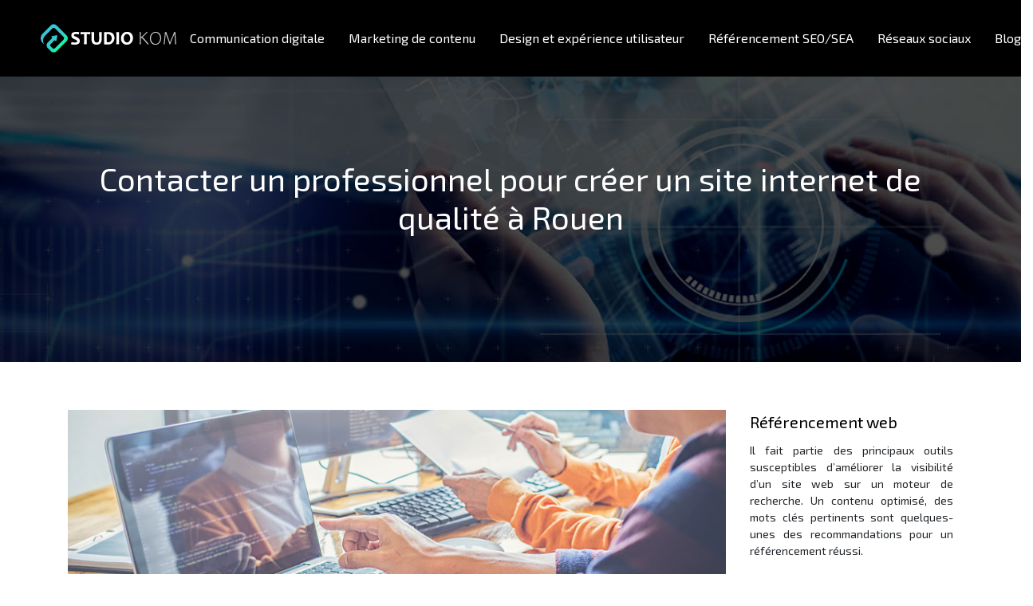

--- FILE ---
content_type: text/html; charset=UTF-8
request_url: https://www.studiokom.fr/contacter-un-professionnel-pour-creer-un-site-internet-de-qualite-a-rouen/
body_size: 9182
content:
<!DOCTYPE html>
<html>
<head lang="fr-FR">
<meta charset="UTF-8">
<meta name="viewport" content="width=device-width">
<link rel="shortcut icon" href="https://www.studiokom.fr/wp-content/uploads/2019/08/favicon.png" /><link val="default" ver="v 3.18.4" />
<meta name='robots' content='max-image-preview:large' />
<link rel='dns-prefetch' href='//stackpath.bootstrapcdn.com' />
<title>Création de site : pourquoi passer par un professionnel ?</title><meta name="description" content="Être présent sur le web est un réel atout pour toute entreprise. Aussi, il convient d’avoir un site web de qualité à la fois dynamique et attrayant."><link rel="alternate" title="oEmbed (JSON)" type="application/json+oembed" href="https://www.studiokom.fr/wp-json/oembed/1.0/embed?url=https%3A%2F%2Fwww.studiokom.fr%2Fcontacter-un-professionnel-pour-creer-un-site-internet-de-qualite-a-rouen%2F" />
<link rel="alternate" title="oEmbed (XML)" type="text/xml+oembed" href="https://www.studiokom.fr/wp-json/oembed/1.0/embed?url=https%3A%2F%2Fwww.studiokom.fr%2Fcontacter-un-professionnel-pour-creer-un-site-internet-de-qualite-a-rouen%2F&#038;format=xml" />
<style id='wp-img-auto-sizes-contain-inline-css' type='text/css'>
img:is([sizes=auto i],[sizes^="auto," i]){contain-intrinsic-size:3000px 1500px}
/*# sourceURL=wp-img-auto-sizes-contain-inline-css */
</style>
<style id='wp-block-library-inline-css' type='text/css'>
:root{--wp-block-synced-color:#7a00df;--wp-block-synced-color--rgb:122,0,223;--wp-bound-block-color:var(--wp-block-synced-color);--wp-editor-canvas-background:#ddd;--wp-admin-theme-color:#007cba;--wp-admin-theme-color--rgb:0,124,186;--wp-admin-theme-color-darker-10:#006ba1;--wp-admin-theme-color-darker-10--rgb:0,107,160.5;--wp-admin-theme-color-darker-20:#005a87;--wp-admin-theme-color-darker-20--rgb:0,90,135;--wp-admin-border-width-focus:2px}@media (min-resolution:192dpi){:root{--wp-admin-border-width-focus:1.5px}}.wp-element-button{cursor:pointer}:root .has-very-light-gray-background-color{background-color:#eee}:root .has-very-dark-gray-background-color{background-color:#313131}:root .has-very-light-gray-color{color:#eee}:root .has-very-dark-gray-color{color:#313131}:root .has-vivid-green-cyan-to-vivid-cyan-blue-gradient-background{background:linear-gradient(135deg,#00d084,#0693e3)}:root .has-purple-crush-gradient-background{background:linear-gradient(135deg,#34e2e4,#4721fb 50%,#ab1dfe)}:root .has-hazy-dawn-gradient-background{background:linear-gradient(135deg,#faaca8,#dad0ec)}:root .has-subdued-olive-gradient-background{background:linear-gradient(135deg,#fafae1,#67a671)}:root .has-atomic-cream-gradient-background{background:linear-gradient(135deg,#fdd79a,#004a59)}:root .has-nightshade-gradient-background{background:linear-gradient(135deg,#330968,#31cdcf)}:root .has-midnight-gradient-background{background:linear-gradient(135deg,#020381,#2874fc)}:root{--wp--preset--font-size--normal:16px;--wp--preset--font-size--huge:42px}.has-regular-font-size{font-size:1em}.has-larger-font-size{font-size:2.625em}.has-normal-font-size{font-size:var(--wp--preset--font-size--normal)}.has-huge-font-size{font-size:var(--wp--preset--font-size--huge)}.has-text-align-center{text-align:center}.has-text-align-left{text-align:left}.has-text-align-right{text-align:right}.has-fit-text{white-space:nowrap!important}#end-resizable-editor-section{display:none}.aligncenter{clear:both}.items-justified-left{justify-content:flex-start}.items-justified-center{justify-content:center}.items-justified-right{justify-content:flex-end}.items-justified-space-between{justify-content:space-between}.screen-reader-text{border:0;clip-path:inset(50%);height:1px;margin:-1px;overflow:hidden;padding:0;position:absolute;width:1px;word-wrap:normal!important}.screen-reader-text:focus{background-color:#ddd;clip-path:none;color:#444;display:block;font-size:1em;height:auto;left:5px;line-height:normal;padding:15px 23px 14px;text-decoration:none;top:5px;width:auto;z-index:100000}html :where(.has-border-color){border-style:solid}html :where([style*=border-top-color]){border-top-style:solid}html :where([style*=border-right-color]){border-right-style:solid}html :where([style*=border-bottom-color]){border-bottom-style:solid}html :where([style*=border-left-color]){border-left-style:solid}html :where([style*=border-width]){border-style:solid}html :where([style*=border-top-width]){border-top-style:solid}html :where([style*=border-right-width]){border-right-style:solid}html :where([style*=border-bottom-width]){border-bottom-style:solid}html :where([style*=border-left-width]){border-left-style:solid}html :where(img[class*=wp-image-]){height:auto;max-width:100%}:where(figure){margin:0 0 1em}html :where(.is-position-sticky){--wp-admin--admin-bar--position-offset:var(--wp-admin--admin-bar--height,0px)}@media screen and (max-width:600px){html :where(.is-position-sticky){--wp-admin--admin-bar--position-offset:0px}}

/*# sourceURL=wp-block-library-inline-css */
</style><style id='global-styles-inline-css' type='text/css'>
:root{--wp--preset--aspect-ratio--square: 1;--wp--preset--aspect-ratio--4-3: 4/3;--wp--preset--aspect-ratio--3-4: 3/4;--wp--preset--aspect-ratio--3-2: 3/2;--wp--preset--aspect-ratio--2-3: 2/3;--wp--preset--aspect-ratio--16-9: 16/9;--wp--preset--aspect-ratio--9-16: 9/16;--wp--preset--color--black: #000000;--wp--preset--color--cyan-bluish-gray: #abb8c3;--wp--preset--color--white: #ffffff;--wp--preset--color--pale-pink: #f78da7;--wp--preset--color--vivid-red: #cf2e2e;--wp--preset--color--luminous-vivid-orange: #ff6900;--wp--preset--color--luminous-vivid-amber: #fcb900;--wp--preset--color--light-green-cyan: #7bdcb5;--wp--preset--color--vivid-green-cyan: #00d084;--wp--preset--color--pale-cyan-blue: #8ed1fc;--wp--preset--color--vivid-cyan-blue: #0693e3;--wp--preset--color--vivid-purple: #9b51e0;--wp--preset--gradient--vivid-cyan-blue-to-vivid-purple: linear-gradient(135deg,rgb(6,147,227) 0%,rgb(155,81,224) 100%);--wp--preset--gradient--light-green-cyan-to-vivid-green-cyan: linear-gradient(135deg,rgb(122,220,180) 0%,rgb(0,208,130) 100%);--wp--preset--gradient--luminous-vivid-amber-to-luminous-vivid-orange: linear-gradient(135deg,rgb(252,185,0) 0%,rgb(255,105,0) 100%);--wp--preset--gradient--luminous-vivid-orange-to-vivid-red: linear-gradient(135deg,rgb(255,105,0) 0%,rgb(207,46,46) 100%);--wp--preset--gradient--very-light-gray-to-cyan-bluish-gray: linear-gradient(135deg,rgb(238,238,238) 0%,rgb(169,184,195) 100%);--wp--preset--gradient--cool-to-warm-spectrum: linear-gradient(135deg,rgb(74,234,220) 0%,rgb(151,120,209) 20%,rgb(207,42,186) 40%,rgb(238,44,130) 60%,rgb(251,105,98) 80%,rgb(254,248,76) 100%);--wp--preset--gradient--blush-light-purple: linear-gradient(135deg,rgb(255,206,236) 0%,rgb(152,150,240) 100%);--wp--preset--gradient--blush-bordeaux: linear-gradient(135deg,rgb(254,205,165) 0%,rgb(254,45,45) 50%,rgb(107,0,62) 100%);--wp--preset--gradient--luminous-dusk: linear-gradient(135deg,rgb(255,203,112) 0%,rgb(199,81,192) 50%,rgb(65,88,208) 100%);--wp--preset--gradient--pale-ocean: linear-gradient(135deg,rgb(255,245,203) 0%,rgb(182,227,212) 50%,rgb(51,167,181) 100%);--wp--preset--gradient--electric-grass: linear-gradient(135deg,rgb(202,248,128) 0%,rgb(113,206,126) 100%);--wp--preset--gradient--midnight: linear-gradient(135deg,rgb(2,3,129) 0%,rgb(40,116,252) 100%);--wp--preset--font-size--small: 13px;--wp--preset--font-size--medium: 20px;--wp--preset--font-size--large: 36px;--wp--preset--font-size--x-large: 42px;--wp--preset--spacing--20: 0.44rem;--wp--preset--spacing--30: 0.67rem;--wp--preset--spacing--40: 1rem;--wp--preset--spacing--50: 1.5rem;--wp--preset--spacing--60: 2.25rem;--wp--preset--spacing--70: 3.38rem;--wp--preset--spacing--80: 5.06rem;--wp--preset--shadow--natural: 6px 6px 9px rgba(0, 0, 0, 0.2);--wp--preset--shadow--deep: 12px 12px 50px rgba(0, 0, 0, 0.4);--wp--preset--shadow--sharp: 6px 6px 0px rgba(0, 0, 0, 0.2);--wp--preset--shadow--outlined: 6px 6px 0px -3px rgb(255, 255, 255), 6px 6px rgb(0, 0, 0);--wp--preset--shadow--crisp: 6px 6px 0px rgb(0, 0, 0);}:where(.is-layout-flex){gap: 0.5em;}:where(.is-layout-grid){gap: 0.5em;}body .is-layout-flex{display: flex;}.is-layout-flex{flex-wrap: wrap;align-items: center;}.is-layout-flex > :is(*, div){margin: 0;}body .is-layout-grid{display: grid;}.is-layout-grid > :is(*, div){margin: 0;}:where(.wp-block-columns.is-layout-flex){gap: 2em;}:where(.wp-block-columns.is-layout-grid){gap: 2em;}:where(.wp-block-post-template.is-layout-flex){gap: 1.25em;}:where(.wp-block-post-template.is-layout-grid){gap: 1.25em;}.has-black-color{color: var(--wp--preset--color--black) !important;}.has-cyan-bluish-gray-color{color: var(--wp--preset--color--cyan-bluish-gray) !important;}.has-white-color{color: var(--wp--preset--color--white) !important;}.has-pale-pink-color{color: var(--wp--preset--color--pale-pink) !important;}.has-vivid-red-color{color: var(--wp--preset--color--vivid-red) !important;}.has-luminous-vivid-orange-color{color: var(--wp--preset--color--luminous-vivid-orange) !important;}.has-luminous-vivid-amber-color{color: var(--wp--preset--color--luminous-vivid-amber) !important;}.has-light-green-cyan-color{color: var(--wp--preset--color--light-green-cyan) !important;}.has-vivid-green-cyan-color{color: var(--wp--preset--color--vivid-green-cyan) !important;}.has-pale-cyan-blue-color{color: var(--wp--preset--color--pale-cyan-blue) !important;}.has-vivid-cyan-blue-color{color: var(--wp--preset--color--vivid-cyan-blue) !important;}.has-vivid-purple-color{color: var(--wp--preset--color--vivid-purple) !important;}.has-black-background-color{background-color: var(--wp--preset--color--black) !important;}.has-cyan-bluish-gray-background-color{background-color: var(--wp--preset--color--cyan-bluish-gray) !important;}.has-white-background-color{background-color: var(--wp--preset--color--white) !important;}.has-pale-pink-background-color{background-color: var(--wp--preset--color--pale-pink) !important;}.has-vivid-red-background-color{background-color: var(--wp--preset--color--vivid-red) !important;}.has-luminous-vivid-orange-background-color{background-color: var(--wp--preset--color--luminous-vivid-orange) !important;}.has-luminous-vivid-amber-background-color{background-color: var(--wp--preset--color--luminous-vivid-amber) !important;}.has-light-green-cyan-background-color{background-color: var(--wp--preset--color--light-green-cyan) !important;}.has-vivid-green-cyan-background-color{background-color: var(--wp--preset--color--vivid-green-cyan) !important;}.has-pale-cyan-blue-background-color{background-color: var(--wp--preset--color--pale-cyan-blue) !important;}.has-vivid-cyan-blue-background-color{background-color: var(--wp--preset--color--vivid-cyan-blue) !important;}.has-vivid-purple-background-color{background-color: var(--wp--preset--color--vivid-purple) !important;}.has-black-border-color{border-color: var(--wp--preset--color--black) !important;}.has-cyan-bluish-gray-border-color{border-color: var(--wp--preset--color--cyan-bluish-gray) !important;}.has-white-border-color{border-color: var(--wp--preset--color--white) !important;}.has-pale-pink-border-color{border-color: var(--wp--preset--color--pale-pink) !important;}.has-vivid-red-border-color{border-color: var(--wp--preset--color--vivid-red) !important;}.has-luminous-vivid-orange-border-color{border-color: var(--wp--preset--color--luminous-vivid-orange) !important;}.has-luminous-vivid-amber-border-color{border-color: var(--wp--preset--color--luminous-vivid-amber) !important;}.has-light-green-cyan-border-color{border-color: var(--wp--preset--color--light-green-cyan) !important;}.has-vivid-green-cyan-border-color{border-color: var(--wp--preset--color--vivid-green-cyan) !important;}.has-pale-cyan-blue-border-color{border-color: var(--wp--preset--color--pale-cyan-blue) !important;}.has-vivid-cyan-blue-border-color{border-color: var(--wp--preset--color--vivid-cyan-blue) !important;}.has-vivid-purple-border-color{border-color: var(--wp--preset--color--vivid-purple) !important;}.has-vivid-cyan-blue-to-vivid-purple-gradient-background{background: var(--wp--preset--gradient--vivid-cyan-blue-to-vivid-purple) !important;}.has-light-green-cyan-to-vivid-green-cyan-gradient-background{background: var(--wp--preset--gradient--light-green-cyan-to-vivid-green-cyan) !important;}.has-luminous-vivid-amber-to-luminous-vivid-orange-gradient-background{background: var(--wp--preset--gradient--luminous-vivid-amber-to-luminous-vivid-orange) !important;}.has-luminous-vivid-orange-to-vivid-red-gradient-background{background: var(--wp--preset--gradient--luminous-vivid-orange-to-vivid-red) !important;}.has-very-light-gray-to-cyan-bluish-gray-gradient-background{background: var(--wp--preset--gradient--very-light-gray-to-cyan-bluish-gray) !important;}.has-cool-to-warm-spectrum-gradient-background{background: var(--wp--preset--gradient--cool-to-warm-spectrum) !important;}.has-blush-light-purple-gradient-background{background: var(--wp--preset--gradient--blush-light-purple) !important;}.has-blush-bordeaux-gradient-background{background: var(--wp--preset--gradient--blush-bordeaux) !important;}.has-luminous-dusk-gradient-background{background: var(--wp--preset--gradient--luminous-dusk) !important;}.has-pale-ocean-gradient-background{background: var(--wp--preset--gradient--pale-ocean) !important;}.has-electric-grass-gradient-background{background: var(--wp--preset--gradient--electric-grass) !important;}.has-midnight-gradient-background{background: var(--wp--preset--gradient--midnight) !important;}.has-small-font-size{font-size: var(--wp--preset--font-size--small) !important;}.has-medium-font-size{font-size: var(--wp--preset--font-size--medium) !important;}.has-large-font-size{font-size: var(--wp--preset--font-size--large) !important;}.has-x-large-font-size{font-size: var(--wp--preset--font-size--x-large) !important;}
/*# sourceURL=global-styles-inline-css */
</style>

<style id='classic-theme-styles-inline-css' type='text/css'>
/*! This file is auto-generated */
.wp-block-button__link{color:#fff;background-color:#32373c;border-radius:9999px;box-shadow:none;text-decoration:none;padding:calc(.667em + 2px) calc(1.333em + 2px);font-size:1.125em}.wp-block-file__button{background:#32373c;color:#fff;text-decoration:none}
/*# sourceURL=/wp-includes/css/classic-themes.min.css */
</style>
<link rel='stylesheet' id='default-css' href='https://www.studiokom.fr/wp-content/themes/factory-templates-3/style.css?ver=4dd9a6d6a5cf067a7d2e3b2e9a118e04' type='text/css' media='all' />
<link rel='stylesheet' id='bootstrap4-css' href='https://www.studiokom.fr/wp-content/themes/factory-templates-3/css/bootstrap4/bootstrap.min.css?ver=4dd9a6d6a5cf067a7d2e3b2e9a118e04' type='text/css' media='all' />
<link rel='stylesheet' id='font-awesome-css' href='https://stackpath.bootstrapcdn.com/font-awesome/4.7.0/css/font-awesome.min.css?ver=4dd9a6d6a5cf067a7d2e3b2e9a118e04' type='text/css' media='all' />
<link rel='stylesheet' id='aos-css' href='https://www.studiokom.fr/wp-content/themes/factory-templates-3/css/aos.css?ver=4dd9a6d6a5cf067a7d2e3b2e9a118e04' type='text/css' media='all' />
<link rel='stylesheet' id='global-css' href='https://www.studiokom.fr/wp-content/themes/factory-templates-3/css/global.css?ver=4dd9a6d6a5cf067a7d2e3b2e9a118e04' type='text/css' media='all' />
<link rel='stylesheet' id='style-css' href='https://www.studiokom.fr/wp-content/themes/factory-templates-3/css/template.css?ver=4dd9a6d6a5cf067a7d2e3b2e9a118e04' type='text/css' media='all' />
<script type="text/javascript" src="https://www.studiokom.fr/wp-content/themes/factory-templates-3/js/jquery.min.js?ver=4dd9a6d6a5cf067a7d2e3b2e9a118e04" id="jquery-js"></script>
<link rel="https://api.w.org/" href="https://www.studiokom.fr/wp-json/" /><link rel="alternate" title="JSON" type="application/json" href="https://www.studiokom.fr/wp-json/wp/v2/posts/511" /><link rel="EditURI" type="application/rsd+xml" title="RSD" href="https://www.studiokom.fr/xmlrpc.php?rsd" />
<link rel="canonical" href="https://www.studiokom.fr/contacter-un-professionnel-pour-creer-un-site-internet-de-qualite-a-rouen/" />
<link rel='shortlink' href='https://www.studiokom.fr/?p=511' />
<meta name="google-site-verification" content="SCBYA_wA_iU1Birw_YQh9DXI-wnn3l2JNLKyCayTRss" />
<link rel="preconnect" href="https://fonts.googleapis.com">
<link rel="preconnect" href="https://fonts.gstatic.com" crossorigin>
<link href="https://fonts.googleapis.com/css2?family=Exo+2:wght@400;600&display=swap" rel="stylesheet">
<!-- Google tag (gtag.js) -->
<script async src="https://www.googletagmanager.com/gtag/js?id=G-QL1TZLPR5C"></script>
<script>
  window.dataLayer = window.dataLayer || [];
  function gtag(){dataLayer.push(arguments);}
  gtag('js', new Date());

  gtag('config', 'G-QL1TZLPR5C');
</script>
<meta name="google-site-verification" content="OzZQex2nm8S7QRnto33_2DvedVATjNZHklV_vamsncM" /><style type="text/css">
  
.default_color_background,.menu-bars{background-color : #39c6d0 }
.default_color_text,a,h1 span,h2 span,h3 span,h4 span,h5 span,h6 span{color :#39c6d0 }
.navigation li a,.navigation li.disabled,.navigation li.active a,.owl-dots .owl-dot.active span,.owl-dots .owl-dot:hover span{background-color: #39c6d0;}
.block-spc{border-color:#39c6d0}
.default_color_border{border-color : #39c6d0 }
.fa-bars,.overlay-nav .close{color: #39c6d0;}
nav li a:after{background-color: #39c6d0;}
a{color : #39c6d0 }
a:hover{color : #438edf }
.archive h2 a{color :#333}
body:not(.home) .main-menu{position: absolute;}
.scrolling-down{background-color:#0A1843;}
.main-menu{box-shadow: none;-moz-box-shadow: none;-webkit-box-shadow: none;}
.main-menu.scrolling-down{-webkit-box-shadow: 0 2px 13px 0 rgba(0, 0, 0, .1);-moz-box-shadow: 0 2px 13px 0 rgba(0, 0, 0, .1);box-shadow: 0 2px 13px 0 rgba(0, 0, 0, .1);}   
nav li a{font-size:16px;}
nav li a{line-height:30px;}
nav li a{color:#fff!important;}
nav li:hover > a,.current-menu-item > a{color:#39c6d0!important;}
.archive h1{color:#fff!important;}
.archive h1,.single h1{text-align:center!important;}
.single h1{color:#fff!important;}
.archive .readmore{background-color:#39c6d0;}
.archive .readmore{color:#fff;}
.archive .readmore:hover{background-color:#000000;}
.archive .readmore:hover{color:#fff;}
.archive .readmore{padding:8px 20px;}
.scrolling-down .logo-main{display: none;}
.scrolling-down .logo-sticky{display:inline-block;}
.subheader{padding:200px 0px 150px}
.single h2{font-size:22px!important}    
.single h3{font-size:18px!important}    
.single h4{font-size:15px!important}    
.single h5{font-size:15px!important}    
.single h6{font-size:15px!important}    
@media(max-width: 1024px){.main-menu.scrolling-down{position: fixed !important;}}
footer a {
    color: #0a64ac !important;
}
#Top_bar .menu > li > a span:not(.description) {
    display: block;
    line-height: 60px;
    padding: 0 12px;}

.checked {
    background-image: url(/wp-content/uploads/2019/08/symbole.png);
}
.checked {
  background-repeat: no-repeat;
  background-position: left center;
  padding-left: 25px;
}
body{font-family: 'Exo 2', sans-serif;}
.default-color-text h1,.default-color-text h2,default-color-text h3,.default-color-text h4,.default-color-text h5,.default-color-text h6,.default-color-text p,.sidebar .sidebar-widget{color:#9cdf43}
.footer-widget{margin:15px 0}
footer ul{padding-left:0}
footer ul li{list-style-type:none}
body.home .content{color:#fff}
h1,h2,h3,h4,h5,h6{color:#fff}
.single .post-data ul{padding: 0 0 0 15px;}
.single .blog-post-content{text-align:justify}
.single h2, .single h3, .single h4, .single h5, .single h6 {margin-top:15px;}
.single .blog-post-content img{padding:10px 0 15px;}
.nav-post-cat{padding-top:20px;}
.widget_sidebar {margin-bottom:40px;}
body:not(.home) .main-menu {background:#000;}
.widget_sidebar .sidebar-widget {
    font-size: 20px;
    color: #000;
    margin-bottom: 10px;
}</style>
</head>
<body class="wp-singular post-template-default single single-post postid-511 single-format-standard wp-theme-factory-templates-3 catid-1 " style="">	
<div class="normal-menu menu-to-right main-menu fixed-top">	
<div class="container-fluid pl-5 pr-5">

<nav class="navbar navbar-expand-xl pl-0 pr-0">

<a id="logo" href="https://www.studiokom.fr">
<img class="logo-main" src="https://www.studiokom.fr/wp-content/uploads/2019/08/studio-kom.png" alt="logo">
<img class="logo-sticky" src="https://www.studiokom.fr/wp-content/uploads/2019/08/studio-kom.png" alt="logo"></a>
	


<button class="navbar-toggler" type="button" data-toggle="collapse" data-target="#navbarsExample06" aria-controls="navbarsExample06" aria-expanded="false" aria-label="Toggle navigation">
<span class="navbar-toggler-icon">
<div class="menu_btn">	
<div class="menu-bars"></div>
<div class="menu-bars"></div>
<div class="menu-bars"></div>
</div>
</span>
</button> 
<div class="collapse navbar-collapse" id="navbarsExample06">
<ul id="main-menu" class="navbar-nav ml-auto"><li id="menu-item-586" class="menu-item menu-item-type-taxonomy menu-item-object-category"><a href="https://www.studiokom.fr/communication-digitale/">Communication digitale</a></li>
<li id="menu-item-587" class="menu-item menu-item-type-taxonomy menu-item-object-category"><a href="https://www.studiokom.fr/marketing-de-contenu/">Marketing de contenu</a></li>
<li id="menu-item-588" class="menu-item menu-item-type-taxonomy menu-item-object-category"><a href="https://www.studiokom.fr/design-et-experience-utilisateur/">Design et expérience utilisateur</a></li>
<li id="menu-item-589" class="menu-item menu-item-type-taxonomy menu-item-object-category"><a href="https://www.studiokom.fr/referencement-seo-sea/">Référencement SEO/SEA</a></li>
<li id="menu-item-590" class="menu-item menu-item-type-taxonomy menu-item-object-category"><a href="https://www.studiokom.fr/reseaux-sociaux/">Réseaux sociaux</a></li>
<li id="menu-item-591" class="menu-item menu-item-type-taxonomy menu-item-object-category current-post-ancestor current-menu-parent current-post-parent"><a href="https://www.studiokom.fr/blog/">Blog</a></li>
</ul></div>
</nav>
</div>
</div>
<div class="main">
	<div class="subheader" style="background-position:top;background-image:url(https://www.studiokom.fr/wp-content/uploads/2019/08/page-categorie-1.jpg);">
<div id="mask" style=""></div>	<div class="container"><h1 class="title">Contacter un professionnel pour créer un site internet de qualité à Rouen</h1></div>
</div>
<div class="container">
<div class="row">
<div class="post-data col-md-9 col-lg-9 col-xs-12">
<div class="post-thumb text-center">
<img width="880" height="300" src="https://www.studiokom.fr/wp-content/uploads/2021/05/creation-site-internet.jpg" class="attachment-post-large size-post-large wp-post-image" alt="Création site internet" decoding="async" fetchpriority="high" srcset="https://www.studiokom.fr/wp-content/uploads/2021/05/creation-site-internet.jpg 880w, https://www.studiokom.fr/wp-content/uploads/2021/05/creation-site-internet-300x102.jpg 300w, https://www.studiokom.fr/wp-content/uploads/2021/05/creation-site-internet-768x262.jpg 768w" sizes="(max-width: 880px) 100vw, 880px" /></div>
<div class="blog-post-content">
<div style="text-align:justify">
<p>Pour se faire connaitre davantage et promouvoir son activité, il est aujourd’hui indispensable pour toute entreprise d’avoir un site web professionnel. Et quoi qu’il paraît le plus souvent simple à réaliser, cette tâche demande des compétences particulières ainsi que du temps. C’est la meilleure option promettant un résultat optimal, notamment en ce qui concerne le retour sur investissement. Voilà pourquoi il reste judicieux de confier ce projet de création de <strong>site internet sur Rouen</strong> à une agence web qualifiée en la matière.</p>
<h2>Quel est l’intérêt de créer un site internet professionnel ?</h2>
<p>Le site internet professionnel est aujourd’hui devenu un véritable outil de communication pour toute entreprise. C’est le premier canal d’information des clients permettant de booster votre visibilité sur le net étant donné qu’il est accessible 24h sur 24 et 7 jours sur 7. Il fournit des informations pratiques liées à l’entreprise concernée. Son objectif premier est de faire développer les activités de l’entreprise et par la même occasion faire accroitre son chiffre d’affaires. C’est pourquoi, il doit être performant, facile à manipuler et rapide. Ainsi, c’est ce qui vous permettra cependant de séduire un grand nombre de clients. D’autant plus que les premières impressions comptent énormément. C’est pourquoi créer un <a href="https://www.site-first.fr/creation-site-internet-rouen/">site internet sur Rouen</a> demeure d’une importance capitale.</p>
<h2>Pourquoi solliciter les services d’une agence spécialisée à Rouen ?</h2>
<p>Un <strong>site internet design</strong>, bien conçu et bien référencé apporte de nombreux avantages. Et ça, la majorité des entreprises actuelle l’ont bien compris. D’ailleurs, 80% des consommateurs consultent le net avant de réaliser leurs achats. C’est la raison pour laquelle il est incontournable de créer un site internet pour son entreprise. Toutefois, cela requiert l’intervention d’une agence web hautement qualifiée. C’est la meilleure solution à privilégier pour obtenir un site internet professionnel de bonne qualité. En effet, à l’heure actuelle, le site internet professionnel est devenu une véritable vitrine remplaçant les traditionnelles cartes de visite et les plaquettes commerciales. Grâce à lui, il devient plus facile pour les internautes d’obtenir les informations qu’ils souhaitent connaitre à votre propos. Aussi, bien créé, ledit site professionnel, deviendra un excellent et puissant outil commercial pour développer votre business. Effectivement, investir dans la création de site web est désormais devenu une règle basique à l’échelle mondiale. Par ailleurs, plus le site internet est performant tant au niveau vitesse de téléchargement qu’au niveau du design, plus il vous sera plus facile alors de créer un lien de confiance facilitant la prise de contact avec vos futurs clients.</p>
<h2><strong>Comment bien choisir son agence de communication ?</strong></h2>
<p>Une agence digitale est avant toute chose un allié de taille pour toute réalisation de projet digital, notamment de la <strong>création de site</strong> web. Elle est composée d’une multitude de professionnels qui, chacun a leur propre fonctionnalité en interne. L’agence spécialisée est la seule à pouvoir mener à bien votre projet de A à Z afin de rapidement atteindre vos objectifs. C’est pour vous l’occasion d’obtenir un regard neuf et notamment une stratégie digitale efficace et adaptée à vos besoins. Par ailleurs, son choix n’est pas toujours aisé. En effet, on peut très vite se perdre face aux innombrables agences existantes à l’heure actuelle. Pour son choix, il convient alors de se baser sur quelques critères clés dont les références de l’agence, sa fiabilité ainsi que de son sérieux. Ce sera pour vous la meilleure manière de dénicher la bonne agence parmi tant d’autres. Ceci dit, vous pouvez tout aussi bien affiner votre choix en demandant un devis auprès de plusieurs prestataires. Ce devis inclut tous les travaux demandés. Toutefois, il varie d’un prestataire à un autre et seulement le type de projet attendu. Aussi, vous pourriez alors non seulement trouver une agence qui répond à votre budget alloué pour ledit projet, mais également trouver une agence à la fois compétente et sûre garantissant un rendu final de qualité.</p>
</div>






<div class="row nav-post-cat"><div class="col-6"><a href="https://www.studiokom.fr/le-marketing-immersif-plonger-le-client-au-coeur-de-la-marque/"><i class="fa fa-arrow-left" aria-hidden="true"></i>Le marketing immersif : plonger le client au cœur de la marque</a></div><div class="col-6"><a href="https://www.studiokom.fr/comment-le-marketing-relationnel-construit-il-la-fidelite-sur-le-long-terme/"><i class="fa fa-arrow-left" aria-hidden="true"></i>Comment le marketing relationnel construit-il la fidélité sur le long terme</a></div></div>
	
</div>


</div>
<div class="col-md-3 col-xs-12 col-lg-3">
<div class="sidebar">
<div class="widget-area">
<div class="widget_sidebar"><div class="sidebar-widget">Référencement web</div>			<div class="textwidget"><p>Il fait partie des principaux outils susceptibles d’améliorer la visibilité d’un site web sur un moteur de recherche. Un contenu optimisé, des mots clés pertinents sont quelques-unes des recommandations pour un référencement réussi.</p>
</div>
		</div><div class="widget_sidebar"><div class="sidebar-widget">Design</div>			<div class="textwidget"><p>Lors de la création d’un site web, il faut allouer au design l’importance qu’il mérite. En effet, c’est ce qui attire le visiteur en premier lieu. Il doit être à la fois attrayant et fournir un minimum d’ergonomie.</p>
</div>
		</div>



<style>
	.nav-post-cat .col-6 i{
		display: inline-block;
		position: absolute;
	}
	.nav-post-cat .col-6 a{
		position: relative;
	}
	.nav-post-cat .col-6:nth-child(1) a{
		padding-left: 18px;
		float: left;
	}
	.nav-post-cat .col-6:nth-child(1) i{
		left: 0;
	}
	.nav-post-cat .col-6:nth-child(2) a{
		padding-right: 18px;
		float: right;
	}
	.nav-post-cat .col-6:nth-child(2) i{
		transform: rotate(180deg);
		right: 0;
	}
	.nav-post-cat .col-6:nth-child(2){
		text-align: right;
	}
</style>




</div>
</div>
</div>
<script type="text/javascript">
$(document).ready(function() {
$( ".blog-post-content img" ).on( "click", function() {
var url_img = $(this).attr('src');
$('.img-fullscreen').html("<div><img src='"+url_img+"'></div>");
$('.img-fullscreen').fadeIn();
});
$('.img-fullscreen').on( "click", function() {
$(this).empty();
$('.img-fullscreen').hide();
});
});
</script>
</div>
  


</div>
</div>


<footer  style="">
<div class="container">
<div class="row">
<div class="col-md-4 col-xs-12 w1">

		<div class="widget_footer">
		<div class="footer-widget">Articles récents</div>
		<ul>
											<li>
					<a href="https://www.studiokom.fr/referencement-seo-techniques-pour-referencer-un-iptv-vlc-player-efficacement/">Référencement SEO : techniques pour référencer un IPTV VLC player efficacement</a>
									</li>
											<li>
					<a href="https://www.studiokom.fr/application-sondage-comment-recolter-des-insights-pour-ameliorer-sa-strategie/">Application sondage : comment récolter des insights pour améliorer sa stratégie</a>
									</li>
											<li>
					<a href="https://www.studiokom.fr/auto-turning-personnaliser-linterface-utilisateur-pour-booster-lengagement/">Auto-turning : personnaliser l’interface utilisateur pour booster l’engagement</a>
									</li>
					</ul>

		</div></div>
<div class="col-md-4 col-xs-12 w2">
<div class="widget_footer"><div class="footer-widget">Webmarketing</div>			<div class="textwidget"><p>Le web marketing doit faire d’une stratégie digitale à mettre en place avec des objectifs bien précis à atteindre. Il faut pour cela utiliser tous les canaux offerts par Internet afin d’améliorer la visite d’un site web et d’y générer plus de trafic.</p>
</div>
		</div></div>
<div class="col-md-4 col-xs-12 w3">
<div class="widget_footer"><div class="footer-widget">Graphisme</div>			<div class="textwidget"><p>Outre un bon contenu bien rédigé, un site web doit avoir un graphisme attrayant. C’est par le biais d’un design moderne et un choix judicieux des couleurs que vous pourrez produire un effet accrocheur pour les visiteurs.</p>
</div>
		</div></div>
</div>
</div>
</footer>

<script type="speculationrules">
{"prefetch":[{"source":"document","where":{"and":[{"href_matches":"/*"},{"not":{"href_matches":["/wp-*.php","/wp-admin/*","/wp-content/uploads/*","/wp-content/*","/wp-content/plugins/*","/wp-content/themes/factory-templates-3/*","/*\\?(.+)"]}},{"not":{"selector_matches":"a[rel~=\"nofollow\"]"}},{"not":{"selector_matches":".no-prefetch, .no-prefetch a"}}]},"eagerness":"conservative"}]}
</script>
<p class="text-center" style="margin-bottom: 0px"><a href="/plan-du-site/">Plan du site</a></p><script type="text/javascript" src="https://www.studiokom.fr/wp-content/themes/factory-templates-3/js/bootstrap.min.js" id="bootstrap4-js"></script>
<script type="text/javascript" src="https://www.studiokom.fr/wp-content/themes/factory-templates-3/js/aos.js" id="aos-js"></script>
<script type="text/javascript" src="https://www.studiokom.fr/wp-content/themes/factory-templates-3/js/rellax.min.js" id="rellax-js"></script>
<script type="text/javascript" src="https://www.studiokom.fr/wp-content/themes/factory-templates-3/js/default_script.js" id="default_script-js"></script>



<script type="text/javascript">
jQuery('.remove-margin-bottom').parent(".so-panel").css("margin-bottom","0px");

let calcScrollValue = () => {
  let scrollProgress = document.getElementById("progress");
  let progressValue = document.getElementById("back_to_top");
  let pos = document.documentElement.scrollTop;
  let calcHeight = document.documentElement.scrollHeight - document.documentElement.clientHeight;
  let scrollValue = Math.round((pos * 100) / calcHeight);
  if (pos > 500) {
    progressValue.style.display = "grid";
  } else {
    progressValue.style.display = "none";
  }
  scrollProgress.addEventListener("click", () => {
    document.documentElement.scrollTop = 0;
  });
  scrollProgress.style.background = `conic-gradient( ${scrollValue}%, #fff ${scrollValue}%)`;
};
window.onscroll = calcScrollValue;
window.onload = calcScrollValue;



</script>
<script type="text/javascript">
var nav = jQuery('.main-menu:not(.creative-menu-open)');
var menu_height = jQuery(".main-menu").height();  
jQuery(window).scroll(function () { 
if (jQuery(this).scrollTop() > 125) { 
nav.addClass("fixed-menu");
jQuery(".main-menu").addClass("scrolling-down");
jQuery("#before-menu").css("height",menu_height);
setTimeout(function(){ jQuery('.fixed-menu').css("top", "0"); },600)
} else {
jQuery(".main-menu").removeClass("scrolling-down");
nav.removeClass("fixed-menu");
jQuery("#before-menu").css("height","0px");
jQuery('.fixed-menu').css("top", "-200px");
nav.attr('style', '');
}
});
</script>

<script type="text/javascript">
AOS.init({
  once: true,
});
</script>

<div class="img-fullscreen"></div>

 

</body>
</html>   